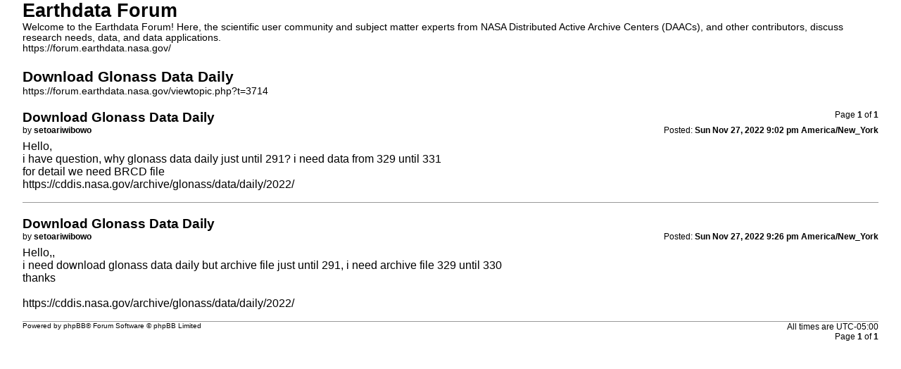

--- FILE ---
content_type: text/html; charset=UTF-8
request_url: https://forum.earthdata.nasa.gov/viewtopic.php?t=3714&sid=0338da765656adac3a70ddee22b29c00&view=print
body_size: 2753
content:
<!DOCTYPE html>
<html dir="ltr" lang="en-us">
<head>
<meta charset="utf-8" />
<meta http-equiv="X-UA-Compatible" content="IE=edge">
<meta name="robots" content="noindex" />
<meta name="keywords" content="CDDIS, Data Download, GNSS, Solid Earth">
<title>Earthdata Forum &bull; Download Glonass Data Daily</title>

<link href="/styles/asdc/theme/print.css" rel="stylesheet">
<link href="/styles/asdc/theme/bidi.css" rel="stylesheet">
</head>
<body id="phpbb" class="ltr">
<div id="wrap" class="wrap">
	<a id="top" class="top-anchor" accesskey="t"></a>

	<div id="page-header">
		<h1>Earthdata Forum</h1>
		<p>Welcome to the Earthdata Forum! Here, the scientific user community and subject matter experts from NASA Distributed Active Archive Centers (DAACs), and other contributors, discuss research needs, data, and data applications.<br /><a href="https://forum.earthdata.nasa.gov/">https://forum.earthdata.nasa.gov/</a></p>

		<h2>Download Glonass Data Daily</h2>
		<p><a href="https://forum.earthdata.nasa.gov/viewtopic.php?t=3714">https://forum.earthdata.nasa.gov/viewtopic.php?t=3714</a></p>
	</div>

	<div id="page-body" class="page-body">
		<div class="page-number">Page <strong>1</strong> of <strong>1</strong></div>
					<div class="post">
				<h3>Download Glonass Data Daily</h3>
				<div class="date">Posted: <strong>Sun Nov 27, 2022 9:02 pm America/New_York</strong></div>
				<div class="author">by <strong>setoariwibowo</strong></div>
				<div class="content">Hello,<br>
i have question, why glonass data daily just until 291? i need data from 329 until 331<br>
for detail we need BRCD file <br>
<a href="https://cddis.nasa.gov/archive/glonass/data/daily/2022/" class="postlink">https://cddis.nasa.gov/archive/glonass/data/daily/2022/</a></div>
			</div>
			<hr />
					<div class="post">
				<h3>Download Glonass Data Daily</h3>
				<div class="date">Posted: <strong>Sun Nov 27, 2022 9:26 pm America/New_York</strong></div>
				<div class="author">by <strong>setoariwibowo</strong></div>
				<div class="content">Hello,,<br>
i need download glonass data daily but archive file just until 291, i need archive file 329 until 330<br>
thanks<br>
<br>
<a href="https://cddis.nasa.gov/archive/glonass/data/daily/2022/" class="postlink">https://cddis.nasa.gov/archive/glonass/data/daily/2022/</a></div>
			</div>
			<hr />
			</div>

	<div id="page-footer" class="page-footer">
		<div class="page-number">All times are <span title="America/New York">UTC-05:00</span><br />Page <strong>1</strong> of <strong>1</strong></div>
			<div class="copyright">
				<p>Powered by <a href="https://www.phpbb.com/">phpBB</a>&reg; Forum Software &copy; phpBB Limited
				</p>
							</div>
	</div>
</div>

</body>
</html>
